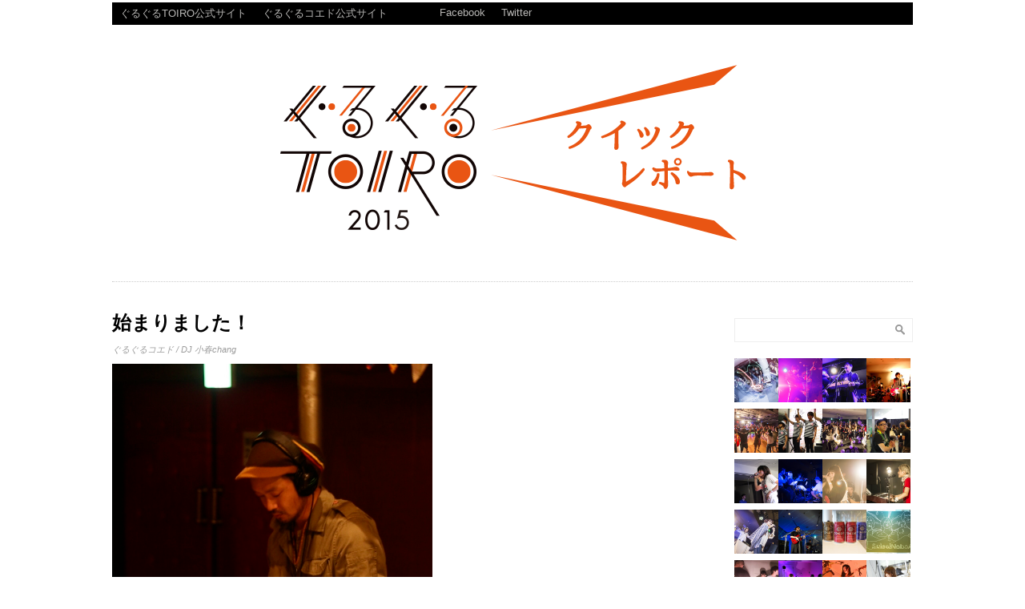

--- FILE ---
content_type: text/html; charset=UTF-8
request_url: https://gurugurutoiro.net/report/%E5%A7%8B%E3%81%BE%E3%82%8A%E3%81%BE%E3%81%97%E3%81%9F%EF%BC%81/
body_size: 64888
content:
<!DOCTYPE html PUBLIC "-//W3C//DTD XHTML 1.0 Transitional//EN" "http://www.w3.org/TR/xhtml1/DTD/xhtml1-transitional.dtd">
<html xmlns="http://www.w3.org/1999/xhtml" xmlns:v="urn:schemas-microsoft-com:vml">
<head> 
  <title>始まりました！ &laquo;  ぐるぐるTOIRO2015 クイックレポート</title>          
  <link rel="stylesheet" href="https://gurugurutoiro.net/report/wp-content/themes/gridstyletheme/style.css" type="text/css" media="screen" title="no title" charset="utf-8"/>
  <script src="//ajax.googleapis.com/ajax/libs/jquery/1.7.1/jquery.min.js" type="text/javascript"></script>
  <meta name='robots' content='max-image-preview:large' />
<link rel="alternate" type="application/rss+xml" title="ぐるぐるTOIRO2015 クイックレポート &raquo; 始まりました！ のコメントのフィード" href="https://gurugurutoiro.net/report/%e5%a7%8b%e3%81%be%e3%82%8a%e3%81%be%e3%81%97%e3%81%9f%ef%bc%81/feed/" />
<script type="text/javascript">
/* <![CDATA[ */
window._wpemojiSettings = {"baseUrl":"https:\/\/s.w.org\/images\/core\/emoji\/15.0.3\/72x72\/","ext":".png","svgUrl":"https:\/\/s.w.org\/images\/core\/emoji\/15.0.3\/svg\/","svgExt":".svg","source":{"concatemoji":"https:\/\/gurugurutoiro.net\/report\/wp-includes\/js\/wp-emoji-release.min.js?ver=6.5.7"}};
/*! This file is auto-generated */
!function(i,n){var o,s,e;function c(e){try{var t={supportTests:e,timestamp:(new Date).valueOf()};sessionStorage.setItem(o,JSON.stringify(t))}catch(e){}}function p(e,t,n){e.clearRect(0,0,e.canvas.width,e.canvas.height),e.fillText(t,0,0);var t=new Uint32Array(e.getImageData(0,0,e.canvas.width,e.canvas.height).data),r=(e.clearRect(0,0,e.canvas.width,e.canvas.height),e.fillText(n,0,0),new Uint32Array(e.getImageData(0,0,e.canvas.width,e.canvas.height).data));return t.every(function(e,t){return e===r[t]})}function u(e,t,n){switch(t){case"flag":return n(e,"\ud83c\udff3\ufe0f\u200d\u26a7\ufe0f","\ud83c\udff3\ufe0f\u200b\u26a7\ufe0f")?!1:!n(e,"\ud83c\uddfa\ud83c\uddf3","\ud83c\uddfa\u200b\ud83c\uddf3")&&!n(e,"\ud83c\udff4\udb40\udc67\udb40\udc62\udb40\udc65\udb40\udc6e\udb40\udc67\udb40\udc7f","\ud83c\udff4\u200b\udb40\udc67\u200b\udb40\udc62\u200b\udb40\udc65\u200b\udb40\udc6e\u200b\udb40\udc67\u200b\udb40\udc7f");case"emoji":return!n(e,"\ud83d\udc26\u200d\u2b1b","\ud83d\udc26\u200b\u2b1b")}return!1}function f(e,t,n){var r="undefined"!=typeof WorkerGlobalScope&&self instanceof WorkerGlobalScope?new OffscreenCanvas(300,150):i.createElement("canvas"),a=r.getContext("2d",{willReadFrequently:!0}),o=(a.textBaseline="top",a.font="600 32px Arial",{});return e.forEach(function(e){o[e]=t(a,e,n)}),o}function t(e){var t=i.createElement("script");t.src=e,t.defer=!0,i.head.appendChild(t)}"undefined"!=typeof Promise&&(o="wpEmojiSettingsSupports",s=["flag","emoji"],n.supports={everything:!0,everythingExceptFlag:!0},e=new Promise(function(e){i.addEventListener("DOMContentLoaded",e,{once:!0})}),new Promise(function(t){var n=function(){try{var e=JSON.parse(sessionStorage.getItem(o));if("object"==typeof e&&"number"==typeof e.timestamp&&(new Date).valueOf()<e.timestamp+604800&&"object"==typeof e.supportTests)return e.supportTests}catch(e){}return null}();if(!n){if("undefined"!=typeof Worker&&"undefined"!=typeof OffscreenCanvas&&"undefined"!=typeof URL&&URL.createObjectURL&&"undefined"!=typeof Blob)try{var e="postMessage("+f.toString()+"("+[JSON.stringify(s),u.toString(),p.toString()].join(",")+"));",r=new Blob([e],{type:"text/javascript"}),a=new Worker(URL.createObjectURL(r),{name:"wpTestEmojiSupports"});return void(a.onmessage=function(e){c(n=e.data),a.terminate(),t(n)})}catch(e){}c(n=f(s,u,p))}t(n)}).then(function(e){for(var t in e)n.supports[t]=e[t],n.supports.everything=n.supports.everything&&n.supports[t],"flag"!==t&&(n.supports.everythingExceptFlag=n.supports.everythingExceptFlag&&n.supports[t]);n.supports.everythingExceptFlag=n.supports.everythingExceptFlag&&!n.supports.flag,n.DOMReady=!1,n.readyCallback=function(){n.DOMReady=!0}}).then(function(){return e}).then(function(){var e;n.supports.everything||(n.readyCallback(),(e=n.source||{}).concatemoji?t(e.concatemoji):e.wpemoji&&e.twemoji&&(t(e.twemoji),t(e.wpemoji)))}))}((window,document),window._wpemojiSettings);
/* ]]> */
</script>
<style id='wp-emoji-styles-inline-css' type='text/css'>

	img.wp-smiley, img.emoji {
		display: inline !important;
		border: none !important;
		box-shadow: none !important;
		height: 1em !important;
		width: 1em !important;
		margin: 0 0.07em !important;
		vertical-align: -0.1em !important;
		background: none !important;
		padding: 0 !important;
	}
</style>
<link rel='stylesheet' id='wp-block-library-css' href='https://gurugurutoiro.net/report/wp-includes/css/dist/block-library/style.min.css?ver=6.5.7' type='text/css' media='all' />
<style id='classic-theme-styles-inline-css' type='text/css'>
/*! This file is auto-generated */
.wp-block-button__link{color:#fff;background-color:#32373c;border-radius:9999px;box-shadow:none;text-decoration:none;padding:calc(.667em + 2px) calc(1.333em + 2px);font-size:1.125em}.wp-block-file__button{background:#32373c;color:#fff;text-decoration:none}
</style>
<style id='global-styles-inline-css' type='text/css'>
body{--wp--preset--color--black: #000000;--wp--preset--color--cyan-bluish-gray: #abb8c3;--wp--preset--color--white: #ffffff;--wp--preset--color--pale-pink: #f78da7;--wp--preset--color--vivid-red: #cf2e2e;--wp--preset--color--luminous-vivid-orange: #ff6900;--wp--preset--color--luminous-vivid-amber: #fcb900;--wp--preset--color--light-green-cyan: #7bdcb5;--wp--preset--color--vivid-green-cyan: #00d084;--wp--preset--color--pale-cyan-blue: #8ed1fc;--wp--preset--color--vivid-cyan-blue: #0693e3;--wp--preset--color--vivid-purple: #9b51e0;--wp--preset--gradient--vivid-cyan-blue-to-vivid-purple: linear-gradient(135deg,rgba(6,147,227,1) 0%,rgb(155,81,224) 100%);--wp--preset--gradient--light-green-cyan-to-vivid-green-cyan: linear-gradient(135deg,rgb(122,220,180) 0%,rgb(0,208,130) 100%);--wp--preset--gradient--luminous-vivid-amber-to-luminous-vivid-orange: linear-gradient(135deg,rgba(252,185,0,1) 0%,rgba(255,105,0,1) 100%);--wp--preset--gradient--luminous-vivid-orange-to-vivid-red: linear-gradient(135deg,rgba(255,105,0,1) 0%,rgb(207,46,46) 100%);--wp--preset--gradient--very-light-gray-to-cyan-bluish-gray: linear-gradient(135deg,rgb(238,238,238) 0%,rgb(169,184,195) 100%);--wp--preset--gradient--cool-to-warm-spectrum: linear-gradient(135deg,rgb(74,234,220) 0%,rgb(151,120,209) 20%,rgb(207,42,186) 40%,rgb(238,44,130) 60%,rgb(251,105,98) 80%,rgb(254,248,76) 100%);--wp--preset--gradient--blush-light-purple: linear-gradient(135deg,rgb(255,206,236) 0%,rgb(152,150,240) 100%);--wp--preset--gradient--blush-bordeaux: linear-gradient(135deg,rgb(254,205,165) 0%,rgb(254,45,45) 50%,rgb(107,0,62) 100%);--wp--preset--gradient--luminous-dusk: linear-gradient(135deg,rgb(255,203,112) 0%,rgb(199,81,192) 50%,rgb(65,88,208) 100%);--wp--preset--gradient--pale-ocean: linear-gradient(135deg,rgb(255,245,203) 0%,rgb(182,227,212) 50%,rgb(51,167,181) 100%);--wp--preset--gradient--electric-grass: linear-gradient(135deg,rgb(202,248,128) 0%,rgb(113,206,126) 100%);--wp--preset--gradient--midnight: linear-gradient(135deg,rgb(2,3,129) 0%,rgb(40,116,252) 100%);--wp--preset--font-size--small: 13px;--wp--preset--font-size--medium: 20px;--wp--preset--font-size--large: 36px;--wp--preset--font-size--x-large: 42px;--wp--preset--spacing--20: 0.44rem;--wp--preset--spacing--30: 0.67rem;--wp--preset--spacing--40: 1rem;--wp--preset--spacing--50: 1.5rem;--wp--preset--spacing--60: 2.25rem;--wp--preset--spacing--70: 3.38rem;--wp--preset--spacing--80: 5.06rem;--wp--preset--shadow--natural: 6px 6px 9px rgba(0, 0, 0, 0.2);--wp--preset--shadow--deep: 12px 12px 50px rgba(0, 0, 0, 0.4);--wp--preset--shadow--sharp: 6px 6px 0px rgba(0, 0, 0, 0.2);--wp--preset--shadow--outlined: 6px 6px 0px -3px rgba(255, 255, 255, 1), 6px 6px rgba(0, 0, 0, 1);--wp--preset--shadow--crisp: 6px 6px 0px rgba(0, 0, 0, 1);}:where(.is-layout-flex){gap: 0.5em;}:where(.is-layout-grid){gap: 0.5em;}body .is-layout-flex{display: flex;}body .is-layout-flex{flex-wrap: wrap;align-items: center;}body .is-layout-flex > *{margin: 0;}body .is-layout-grid{display: grid;}body .is-layout-grid > *{margin: 0;}:where(.wp-block-columns.is-layout-flex){gap: 2em;}:where(.wp-block-columns.is-layout-grid){gap: 2em;}:where(.wp-block-post-template.is-layout-flex){gap: 1.25em;}:where(.wp-block-post-template.is-layout-grid){gap: 1.25em;}.has-black-color{color: var(--wp--preset--color--black) !important;}.has-cyan-bluish-gray-color{color: var(--wp--preset--color--cyan-bluish-gray) !important;}.has-white-color{color: var(--wp--preset--color--white) !important;}.has-pale-pink-color{color: var(--wp--preset--color--pale-pink) !important;}.has-vivid-red-color{color: var(--wp--preset--color--vivid-red) !important;}.has-luminous-vivid-orange-color{color: var(--wp--preset--color--luminous-vivid-orange) !important;}.has-luminous-vivid-amber-color{color: var(--wp--preset--color--luminous-vivid-amber) !important;}.has-light-green-cyan-color{color: var(--wp--preset--color--light-green-cyan) !important;}.has-vivid-green-cyan-color{color: var(--wp--preset--color--vivid-green-cyan) !important;}.has-pale-cyan-blue-color{color: var(--wp--preset--color--pale-cyan-blue) !important;}.has-vivid-cyan-blue-color{color: var(--wp--preset--color--vivid-cyan-blue) !important;}.has-vivid-purple-color{color: var(--wp--preset--color--vivid-purple) !important;}.has-black-background-color{background-color: var(--wp--preset--color--black) !important;}.has-cyan-bluish-gray-background-color{background-color: var(--wp--preset--color--cyan-bluish-gray) !important;}.has-white-background-color{background-color: var(--wp--preset--color--white) !important;}.has-pale-pink-background-color{background-color: var(--wp--preset--color--pale-pink) !important;}.has-vivid-red-background-color{background-color: var(--wp--preset--color--vivid-red) !important;}.has-luminous-vivid-orange-background-color{background-color: var(--wp--preset--color--luminous-vivid-orange) !important;}.has-luminous-vivid-amber-background-color{background-color: var(--wp--preset--color--luminous-vivid-amber) !important;}.has-light-green-cyan-background-color{background-color: var(--wp--preset--color--light-green-cyan) !important;}.has-vivid-green-cyan-background-color{background-color: var(--wp--preset--color--vivid-green-cyan) !important;}.has-pale-cyan-blue-background-color{background-color: var(--wp--preset--color--pale-cyan-blue) !important;}.has-vivid-cyan-blue-background-color{background-color: var(--wp--preset--color--vivid-cyan-blue) !important;}.has-vivid-purple-background-color{background-color: var(--wp--preset--color--vivid-purple) !important;}.has-black-border-color{border-color: var(--wp--preset--color--black) !important;}.has-cyan-bluish-gray-border-color{border-color: var(--wp--preset--color--cyan-bluish-gray) !important;}.has-white-border-color{border-color: var(--wp--preset--color--white) !important;}.has-pale-pink-border-color{border-color: var(--wp--preset--color--pale-pink) !important;}.has-vivid-red-border-color{border-color: var(--wp--preset--color--vivid-red) !important;}.has-luminous-vivid-orange-border-color{border-color: var(--wp--preset--color--luminous-vivid-orange) !important;}.has-luminous-vivid-amber-border-color{border-color: var(--wp--preset--color--luminous-vivid-amber) !important;}.has-light-green-cyan-border-color{border-color: var(--wp--preset--color--light-green-cyan) !important;}.has-vivid-green-cyan-border-color{border-color: var(--wp--preset--color--vivid-green-cyan) !important;}.has-pale-cyan-blue-border-color{border-color: var(--wp--preset--color--pale-cyan-blue) !important;}.has-vivid-cyan-blue-border-color{border-color: var(--wp--preset--color--vivid-cyan-blue) !important;}.has-vivid-purple-border-color{border-color: var(--wp--preset--color--vivid-purple) !important;}.has-vivid-cyan-blue-to-vivid-purple-gradient-background{background: var(--wp--preset--gradient--vivid-cyan-blue-to-vivid-purple) !important;}.has-light-green-cyan-to-vivid-green-cyan-gradient-background{background: var(--wp--preset--gradient--light-green-cyan-to-vivid-green-cyan) !important;}.has-luminous-vivid-amber-to-luminous-vivid-orange-gradient-background{background: var(--wp--preset--gradient--luminous-vivid-amber-to-luminous-vivid-orange) !important;}.has-luminous-vivid-orange-to-vivid-red-gradient-background{background: var(--wp--preset--gradient--luminous-vivid-orange-to-vivid-red) !important;}.has-very-light-gray-to-cyan-bluish-gray-gradient-background{background: var(--wp--preset--gradient--very-light-gray-to-cyan-bluish-gray) !important;}.has-cool-to-warm-spectrum-gradient-background{background: var(--wp--preset--gradient--cool-to-warm-spectrum) !important;}.has-blush-light-purple-gradient-background{background: var(--wp--preset--gradient--blush-light-purple) !important;}.has-blush-bordeaux-gradient-background{background: var(--wp--preset--gradient--blush-bordeaux) !important;}.has-luminous-dusk-gradient-background{background: var(--wp--preset--gradient--luminous-dusk) !important;}.has-pale-ocean-gradient-background{background: var(--wp--preset--gradient--pale-ocean) !important;}.has-electric-grass-gradient-background{background: var(--wp--preset--gradient--electric-grass) !important;}.has-midnight-gradient-background{background: var(--wp--preset--gradient--midnight) !important;}.has-small-font-size{font-size: var(--wp--preset--font-size--small) !important;}.has-medium-font-size{font-size: var(--wp--preset--font-size--medium) !important;}.has-large-font-size{font-size: var(--wp--preset--font-size--large) !important;}.has-x-large-font-size{font-size: var(--wp--preset--font-size--x-large) !important;}
.wp-block-navigation a:where(:not(.wp-element-button)){color: inherit;}
:where(.wp-block-post-template.is-layout-flex){gap: 1.25em;}:where(.wp-block-post-template.is-layout-grid){gap: 1.25em;}
:where(.wp-block-columns.is-layout-flex){gap: 2em;}:where(.wp-block-columns.is-layout-grid){gap: 2em;}
.wp-block-pullquote{font-size: 1.5em;line-height: 1.6;}
</style>
<link rel="https://api.w.org/" href="https://gurugurutoiro.net/report/wp-json/" /><link rel="alternate" type="application/json" href="https://gurugurutoiro.net/report/wp-json/wp/v2/posts/727" /><link rel="EditURI" type="application/rsd+xml" title="RSD" href="https://gurugurutoiro.net/report/xmlrpc.php?rsd" />
<meta name="generator" content="WordPress 6.5.7" />
<link rel="canonical" href="https://gurugurutoiro.net/report/%e5%a7%8b%e3%81%be%e3%82%8a%e3%81%be%e3%81%97%e3%81%9f%ef%bc%81/" />
<link rel='shortlink' href='https://gurugurutoiro.net/report/?p=727' />
<link rel="alternate" type="application/json+oembed" href="https://gurugurutoiro.net/report/wp-json/oembed/1.0/embed?url=https%3A%2F%2Fgurugurutoiro.net%2Freport%2F%25e5%25a7%258b%25e3%2581%25be%25e3%2582%258a%25e3%2581%25be%25e3%2581%2597%25e3%2581%259f%25ef%25bc%2581%2F" />
<link rel="alternate" type="text/xml+oembed" href="https://gurugurutoiro.net/report/wp-json/oembed/1.0/embed?url=https%3A%2F%2Fgurugurutoiro.net%2Freport%2F%25e5%25a7%258b%25e3%2581%25be%25e3%2582%258a%25e3%2581%25be%25e3%2581%2597%25e3%2581%259f%25ef%25bc%2581%2F&#038;format=xml" />

<!-- BEGIN: WP Social Bookmarking Light HEAD --><script>
    (function (d, s, id) {
        var js, fjs = d.getElementsByTagName(s)[0];
        if (d.getElementById(id)) return;
        js = d.createElement(s);
        js.id = id;
        js.src = "//connect.facebook.net/ja_JP/sdk.js#xfbml=1&version=v2.7";
        fjs.parentNode.insertBefore(js, fjs);
    }(document, 'script', 'facebook-jssdk'));
</script>
<style type="text/css">.wp_social_bookmarking_light{
    border: 0 !important;
    padding: 0 !important;
    margin: 0 !important;
}
.wp_social_bookmarking_light div{
    float: left !important;
    border: 0 !important;
    padding: 0 !important;
    margin: 0 5px 0px 0 !important;
    height: 23px !important;
    text-indent: 0 !important;
}
.wp_social_bookmarking_light img{
    border: 0 !important;
    padding: 0;
    margin: 0;
    vertical-align: top !important;
}
.wp_social_bookmarking_light_clear{
    clear: both !important;
}
.wsbl_twitter{
    width: 100px;
}
</style>
<!-- END: WP Social Bookmarking Light HEAD -->



<script>
  (function(i,s,o,g,r,a,m){i['GoogleAnalyticsObject']=r;i[r]=i[r]||function(){
  (i[r].q=i[r].q||[]).push(arguments)},i[r].l=1*new Date();a=s.createElement(o),
  m=s.getElementsByTagName(o)[0];a.async=1;a.src=g;m.parentNode.insertBefore(a,m)
  })(window,document,'script','//www.google-analytics.com/analytics.js','ga');

  ga('create', 'UA-49834810-1', 'gurugurutoiro.net');
  ga('send', 'pageview');

</script>
</head>
<body>


    
<div id="main_container">

    <div id="header">
        <div class="top_menu_cont">
        <!--
            <ul>
              <li><a href="#">Home</a></li>
              <li><a href="#">About</a></li>
              <li><a href="#">Blog</a></li>
              <li><a href="#">Contact</a></li>
            </ul>-->
            <ul id="menu" class="menu"><li id="menu-item-17" class="menu-item menu-item-type-custom menu-item-object-custom menu-item-17"><a href="http://gurugurutoiro.net">ぐるぐるTOIRO公式サイト</a></li>
<li id="menu-item-639" class="menu-item menu-item-type-custom menu-item-object-custom menu-item-639"><a href="http://gurugurumawaru.net/koedo">ぐるぐるコエド公式サイト</a></li>
</ul>            
            
            <ul class="social">
                                <li><a href="https://www.facebook.com/ggmsaitama">Facebook</a></li>
                                              <li><a href="https://twitter.com/ggm2012">Twitter</a></li>
                                                      </ul>
            <div class="clear"></div>
        </div><!--//top_menu_cont-->
        
     
          <a href="https://gurugurutoiro.net/report"><img src="http://gurugurutoiro.net/report/wp-content/uploads/2015/09/logo.png" class="logo" /></a>
  
        
        <div class="cat_menu_cont">
        <!--
            <ul>
              <li><a href="#">Graphic Design</a></li>
              <li><a href="#">Animations</a></li>
              <li><a href="#">Animations</a></li>
              <li><a href="#">Web Design</a></li>
              <li><a href="#">Print Design</a></li>
              <li><a href="#">Print Design</a></li>
            </ul>
            <ul id="menu-%e3%83%a1%e3%83%8b%e3%83%a5%e3%83%bc" class="menu"><li class="menu-item menu-item-type-custom menu-item-object-custom menu-item-17"><a href="http://gurugurutoiro.net">ぐるぐるTOIRO公式サイト</a></li>
<li class="menu-item menu-item-type-custom menu-item-object-custom menu-item-639"><a href="http://gurugurumawaru.net/koedo">ぐるぐるコエド公式サイト</a></li>
</ul>-->
            <div class="clear"></div>
        </div><!--//cat_menu_cont-->
        
        <div class="clear"></div>
        
    </div><!--//header-->
    
    <div id="content_container">        
        <div id="content">
            <div id="content_inside">
            
                <div class="blog_box">

                                      
                        <h1>始まりました！</h1>
                    <div class="post_cat"><a href="https://gurugurutoiro.net/report/category/koedo/" rel="category tag">ぐるぐるコエド</a> / <a href="https://gurugurutoiro.net/report/category/koedo/20131103/dj-%e5%b0%8f%e6%98%a5chang/" rel="category tag">DJ 小春chang</a></div>

<p><img src="https://gurugurutoiro.net/report/wp-content/uploads/2013/11/IMG_6176.jpg" width="400" height="600" alt="" title="IMG_6176" /></p>


<p><img src="https://gurugurutoiro.net/report/wp-content/uploads/2013/11/IMG_6180.jpg" width="400" height="600" alt="" title="IMG_6180" /></p>

<p><img src="https://gurugurutoiro.net/report/wp-content/uploads/2013/11/IMG_6174.jpg" width="600" height="400" alt="" title="IMG_6174" /></p>

<p><img src="" width="" height="" alt="" title="始まりました！" /></p>

<p><img src="" width="" height="" alt="" title="始まりました！" /></p>

<p><img src="" width="" height="" alt="" title="始まりました！" /></p>
                        <p>DJ 小春chang からスタート！<br />
撮影　原</p>
                    
                                    
                
                    <div class="clear"></div>
                </div><!--//blog_box-->
                                    <div class="post_cat"><a href="https://gurugurutoiro.net/report/category/koedo/" rel="category tag">ぐるぐるコエド</a> / <a href="https://gurugurutoiro.net/report/category/koedo/20131103/dj-%e5%b0%8f%e6%98%a5chang/" rel="category tag">DJ 小春chang</a></div>
                <div class="clear"></div>
            
            </div><!--//content_inside-->
            
        </div><!--//content-->
        
        <div id="sidebar">
        
            <div class="search_side_box clear">
                <form role="search" method="get" id="searchform" action="https://gurugurutoiro.net/report/">
                <INPUT TYPE="image" src="https://gurugurutoiro.net/report/wp-content/themes/gridstyletheme/images/search-icon.png" class="search_icon" BORDER="0" ALT="Submit Form">
                <input type="text" value="" name="s" id="s" /> 
                </form>
            </div><!--//search_side_box-->
        
            <div class="side_box">
                <ul class="latest_posts_big clearfix">

                                
                                    <li>
                                    
                  <a href="https://gurugurutoiro.net/report/les-trucs/"><img src="https://gurugurutoiro.net/report/wp-content/uploads/2014/04/MG22272-400x400.jpg" width="100px" alt="" title="Les Trucs" />
</a>
</li>
                    
                                                
                                    <li>
                                    
                  <a href="https://gurugurutoiro.net/report/%e3%82%ae%e3%82%bf%e3%83%bc%e3%82%a6%e3%83%ab%e3%83%95%e3%80%80%e3%81%9d%e3%81%ae%ef%bc%92/"><img src="https://gurugurutoiro.net/report/wp-content/uploads/2013/06/ggm0171-400x400.jpg" width="100px" alt="" title="ギターウルフ　その２" />
</a>
</li>
                    
                                                
                                    <li>
                                    
                  <a href="https://gurugurutoiro.net/report/%e3%83%92%e3%82%ab%e3%82%b7%e3%83%a5%e3%83%bc/"><img src="https://gurugurutoiro.net/report/wp-content/uploads/2014/04/guru_taru_-110-400x400.jpg" width="100px" alt="" title="ヒカシュー" />
</a>
</li>
                    
                                                
                                    <li>
                                    
                  <a href="https://gurugurutoiro.net/report/batta/"><img src="https://gurugurutoiro.net/report/wp-content/uploads/2013/06/takagi0030-400x400.jpg" width="100px" alt="" title="batta" />
</a>
</li>
                    
                                                
                                    <li>
                                    
                  <a href="https://gurugurutoiro.net/report/sundrum/"><img src="https://gurugurutoiro.net/report/wp-content/uploads/2015/09/MG20334-400x400.jpg" width="100px" alt="" title="SUNDRUM" />
</a>
</li>
                    
                                                
                                    <li>
                                    
                  <a href="https://gurugurutoiro.net/report/motocompo-2/"><img src="https://gurugurutoiro.net/report/wp-content/uploads/2015/09/IMGP0774-400x400.jpg" width="100px" alt="" title="(M)otocompo" />
</a>
</li>
                    
                                                
                                    <li>
                                    
                  <a href="https://gurugurutoiro.net/report/bish%e2%91%a0/"><img src="https://gurugurutoiro.net/report/wp-content/uploads/2015/09/MGR1877-400x400.jpg" width="100px" alt="" title="BiSH①" />
</a>
</li>
                    
                                                
                                    <li>
                                    
                  <a href="https://gurugurutoiro.net/report/%e4%bc%9a%e5%a0%b4%ef%bc%81%e5%b7%9d%e7%80%ac%e4%bb%a3%e8%a1%a8%e3%81%8a%e5%87%ba%e8%bf%8e%e3%81%88%ef%bc%81/"><img src="https://gurugurutoiro.net/report/wp-content/uploads/2013/06/matsui0011-400x400.jpg" width="100px" alt="" title="オープン！！" />
</a>
</li>
                    
                                                
                                    <li>
                                    
                  <a href="https://gurugurutoiro.net/report/the%e3%83%a9%e3%83%96%e4%ba%ba%e9%96%93/"><img src="https://gurugurutoiro.net/report/wp-content/uploads/2014/04/IMG_0614-400x400.jpg" width="100px" alt="" title="THEラブ人間（その1）" />
</a>
</li>
                    
                                                
                                    <li>
                                    
                  <a href="https://gurugurutoiro.net/report/asa-chang%ef%bc%86%e5%b7%a1%e7%a4%bc/"><img src="https://gurugurutoiro.net/report/wp-content/uploads/2015/09/20150927-DSC_2874-400x400.jpg" width="100px" alt="" title="ASA-CHANG＆巡礼" />
</a>
</li>
                    
                                                
                                    <li>
                                    
                  <a href="https://gurugurutoiro.net/report/bish%e2%91%a1/"><img src="https://gurugurutoiro.net/report/wp-content/uploads/2015/09/MG20865-400x400.jpg" width="100px" alt="" title="BiSH②" />
</a>
</li>
                    
                                                
                                    <li>
                                    
                  <a href="https://gurugurutoiro.net/report/%e3%82%bf%e3%83%86%e3%82%bf%e3%82%ab%e3%82%b3/"><img src="https://gurugurutoiro.net/report/wp-content/uploads/2015/09/MGR2129-400x400.jpg" width="100px" alt="" title="タテタカコ" />
</a>
</li>
                    
                                                
                                    <li>
                                    
                  <a href="https://gurugurutoiro.net/report/charisma-com/"><img src="https://gurugurutoiro.net/report/wp-content/uploads/2014/04/MGR7102-400x400.jpg" width="100px" alt="" title="Charisma.com" />
</a>
</li>
                    
                                                
                                    <li>
                                    
                  <a href="https://gurugurutoiro.net/report/%e5%b7%a6%e5%8f%b3/"><img src="https://gurugurutoiro.net/report/wp-content/uploads/2015/09/20150927-DSC_2928-400x400.jpg" width="100px" alt="" title="左右" />
</a>
</li>
                    
                                                
                                    <li>
                                    
                  <a href="https://gurugurutoiro.net/report/%e4%bb%8a%e5%9b%9e%e3%82%82%e3%82%b3%e3%82%a8%e3%83%89%e3%83%93%e3%83%bc%e3%83%ab%e3%82%92%e7%94%a8%e6%84%8f%e3%81%97%e3%81%a6%e3%81%8a%e5%be%85%e3%81%a1%e3%81%97%e3%81%a6%e3%81%be%e3%81%99%ef%bc%81/"><img src="https://gurugurutoiro.net/report/wp-content/uploads/2014/04/guru_taru_-001-400x400.jpg" width="100px" alt="" title="今回もコエドビールを用意してお待ちしてます！" />
</a>
</li>
                    
                                                
                                    <li>
                                    
                  <a href="https://gurugurutoiro.net/report/%e6%9c%ac%e6%97%a5%e3%81%aered-stage/"><img src="https://gurugurutoiro.net/report/wp-content/uploads/2013/06/takagi0077-400x400.jpg" width="100px" alt="" title="本日のRED Stage" />
</a>
</li>
                    
                                                
                                    <li>
                                    
                  <a href="https://gurugurutoiro.net/report/%e3%83%88%e3%83%aa%e3%83%97%e3%83%ab%e3%83%95%e3%82%a1%e3%82%a4%e3%83%a4%e3%83%bc-3/"><img src="https://gurugurutoiro.net/report/wp-content/uploads/2015/09/IMG_3668-400x400.jpg" width="100px" alt="" title="トリプルファイヤー" />
</a>
</li>
                    
                                                
                                    <li>
                                    
                  <a href="https://gurugurutoiro.net/report/%e8%99%9a%e5%bc%b1%e3%80%82/"><img src="https://gurugurutoiro.net/report/wp-content/uploads/2013/06/taru0065-400x400.jpg" width="100px" alt="" title="虚弱。" />
</a>
</li>
                    
                                                
                                    <li>
                                    
                  <a href="https://gurugurutoiro.net/report/%e5%a4%a7%e6%a3%ae%e9%9d%96%e5%ad%90/"><img src="https://gurugurutoiro.net/report/wp-content/uploads/2013/06/tada0049-400x400.jpg" width="100px" alt="" title="大森靖子" />
</a>
</li>
                    
                                                
                                    <li>
                                    
                  <a href="https://gurugurutoiro.net/report/%e3%81%90%e3%82%8b%e3%81%90%e3%82%8b%e3%82%ac%e3%83%bc%e3%83%ab%e3%82%ba%cf%80/"><img src="https://gurugurutoiro.net/report/wp-content/uploads/2013/06/hara0027-400x400.jpg" width="100px" alt="" title="ぐるぐるガールズπ" />
</a>
</li>
                    
                                                
                                    <li>
                                    
                  <a href="https://gurugurutoiro.net/report/%e3%83%88%e3%83%aa%e3%83%97%e3%83%ab%e3%83%95%e3%82%a1%e3%82%a4%e3%83%a4%e3%83%bc/"><img src="https://gurugurutoiro.net/report/wp-content/uploads/2014/04/MG_0187-400x400.jpg" width="100px" alt="" title="トリプルファイヤー" />
</a>
</li>
                    
                                                
                                    <li>
                                    
                  <a href="https://gurugurutoiro.net/report/%e3%82%af%e3%82%a4%e3%83%83%e3%82%af%e3%83%ac%e3%83%9d%e3%83%bc%e3%83%88%e3%80%8cu-zhaan-x-mabanua-%e3%80%8d/"><img src="https://gurugurutoiro.net/report/wp-content/uploads/2014/04/MG_9109H2-400x400.jpg" width="100px" alt="" title="U-zhaan × mabanua" />
</a>
</li>
                    
                                                
                                    <li>
                                    
                  <a href="https://gurugurutoiro.net/report/%e3%82%86%e3%82%8b%e3%82%81%e3%82%8b%e3%83%a2%ef%bc%81%e2%91%a0/"><img src="https://gurugurutoiro.net/report/wp-content/uploads/2013/06/ggm0173-400x400.jpg" width="100px" alt="" title="ゆるめるモ！①" />
</a>
</li>
                    
                                                
                                    <li>
                                    
                  <a href="https://gurugurutoiro.net/report/bonster/"><img src="https://gurugurutoiro.net/report/wp-content/uploads/2014/04/MG_9219H2-400x400.jpg" width="100px" alt="" title="bonster" />
</a>
</li>
                    
                                                
                                    <li>
                                    
                  <a href="https://gurugurutoiro.net/report/bish%e2%91%a2%e3%83%8f%e3%82%b7%e3%83%a4%e3%82%b9%e3%83%a1%e3%83%bb%e3%82%a2%e3%83%84%e3%82%b3/"><img src="https://gurugurutoiro.net/report/wp-content/uploads/2015/09/MG20916-400x400.jpg" width="100px" alt="" title="BiSH③(ハシヤスメ・アツコ)" />
</a>
</li>
                    
                                                
                                    <li>
                                    
                  <a href="https://gurugurutoiro.net/report/skillkills/"><img src="https://gurugurutoiro.net/report/wp-content/uploads/2014/04/IMG_9774-400x400.jpg" width="100px" alt="" title="skillkills" />
</a>
</li>
                    
                                                
                                    <li>
                                    
                  <a href="https://gurugurutoiro.net/report/%e3%81%90%e3%82%8b%e3%81%90%e3%82%8b%e3%82%b3%e3%82%a8%e3%83%89%e3%80%80%e3%83%93%e3%83%bc%e3%83%ab%e8%b2%a9%e5%a3%b2%e6%ba%96%e5%82%99%ef%bc%81/"><img src="https://gurugurutoiro.net/report/wp-content/uploads/2013/11/IMGP9597-400x400.jpg" width="100px" alt="" title="クイックレポート（前日編）ぐるぐるコエド　ビール販売、ただ今準備中！" />
</a>
</li>
                    
                                                
                                    <li>
                                    
                  <a href="https://gurugurutoiro.net/report/%e7%a9%ba%e4%b9%9fmc/"><img src="https://gurugurutoiro.net/report/wp-content/uploads/2014/04/IMGP1629-400x400.jpg" width="100px" alt="" title="空也MC" />
</a>
</li>
                    
                                                
                                    <li>
                                    
                  <a href="https://gurugurutoiro.net/report/%ef%bc%93d%e3%83%97%e3%83%ad%e3%82%b8%e3%82%a7%e3%82%af%e3%82%b7%e3%83%a7%e3%83%b3%e3%83%9e%e3%83%83%e3%83%94%e3%83%b3%e3%82%b0/"><img src="https://gurugurutoiro.net/report/wp-content/uploads/2013/11/IMG_6162-400x400.jpg" width="100px" alt="" title="クイックレポート（前日編）３Dプロジェクションマッピング" />
</a>
</li>
                    
                                                
                                    <li>
                                    
                  <a href="https://gurugurutoiro.net/report/9%e6%9c%8826%e6%97%a5%ef%bc%88%e5%9c%9f%ef%bc%89%e6%ba%96%e5%82%99%e9%a2%a8%e6%99%af1/"><img src="https://gurugurutoiro.net/report/wp-content/uploads/2015/09/20150926-DSC00004-400x400.jpg" width="100px" alt="" title="9月26日（土）準備風景1" />
</a>
</li>
                    
                                                
                                    <li>
                                    
                  <a href="https://gurugurutoiro.net/report/saoriiiii/"><img src="https://gurugurutoiro.net/report/wp-content/uploads/2015/09/IMGP0488-400x400.jpg" width="100px" alt="" title="saoriiiii" />
</a>
</li>
                    
                                                
                                    <li>
                                    
                  <a href="https://gurugurutoiro.net/report/bis-%e3%81%9d%e3%81%ae%ef%bc%92/"><img src="https://gurugurutoiro.net/report/wp-content/uploads/2013/06/hara0040-400x400.jpg" width="100px" alt="" title="BiS その２" />
</a>
</li>
                    
                                                
                                    <li>
                                    
                  <a href="https://gurugurutoiro.net/report/%e5%b7%a8%e5%a4%a7%e3%83%95%e3%83%a9%e3%83%83%e3%82%b0%e3%82%82%e3%81%8a%e5%87%ba%e8%bf%8e%e3%81%88%ef%bc%81/"><img src="https://gurugurutoiro.net/report/wp-content/uploads/2014/04/IMGP1228-400x400.jpg" width="100px" alt="" title="巨大フラッグもお出迎え！" />
</a>
</li>
                    
                                                
                                    <li>
                                    
                  <a href="https://gurugurutoiro.net/report/mitsuyoshi-nabekawa-atata/"><img src="https://gurugurutoiro.net/report/wp-content/uploads/2014/04/guru_taru_-020-400x400.jpg" width="100px" alt="" title="Mitsuyoshi Nabekawa (ATATA)" />
</a>
</li>
                    
                                                
                                    <li>
                                    
                  <a href="https://gurugurutoiro.net/report/4-bonjours-parties/"><img src="https://gurugurutoiro.net/report/wp-content/uploads/2013/06/tada0022-400x400.jpg" width="100px" alt="" title="4 bonjour&#8217;s parties" />
</a>
</li>
                    
                                                
                                    <li>
                                    
                  <a href="https://gurugurutoiro.net/report/%e8%b8%8a%e3%81%a3%e3%81%a6%e3%81%b0%e3%81%8b%e3%82%8a%e3%81%ae%e5%9b%bd%e2%91%a1/"><img src="https://gurugurutoiro.net/report/wp-content/uploads/2015/09/guru2015_359-400x400.jpg" width="100px" alt="" title="踊ってばかりの国②" />
</a>
</li>
                    
                                                
                                    <li>
                                    
                  <a href="https://gurugurutoiro.net/report/%e5%90%89%e6%be%a4%e5%98%89%e4%bb%a3%e5%ad%90%e3%81%95%e3%82%93%e3%80%80%ef%bc%91/"><img src="https://gurugurutoiro.net/report/wp-content/uploads/2013/11/IMG_6195-400x400.jpg" width="100px" alt="" title="吉澤嘉代子さん　１" />
</a>
</li>
                    
                                                
                                    <li>
                                    
                  <a href="https://gurugurutoiro.net/report/%e6%88%b0%e8%bb%8a%e5%80%b6%e6%a5%bd%e9%83%a8/"><img src="https://gurugurutoiro.net/report/wp-content/uploads/2013/06/ggm0087-400x400.jpg" width="100px" alt="" title="戰車倶楽部" />
</a>
</li>
                    
                                                
                                    <li>
                                    
                  <a href="https://gurugurutoiro.net/report/especia/"><img src="https://gurugurutoiro.net/report/wp-content/uploads/2014/04/MGR7238-400x400.jpg" width="100px" alt="" title="Especia" />
</a>
</li>
                    
                                                
                                    <li>
                                    
                  <a href="https://gurugurutoiro.net/report/%e3%81%8a%e3%81%a8%e3%81%8e%e8%a9%b1/"><img src="https://gurugurutoiro.net/report/wp-content/uploads/2015/09/IMG_4078-400x400.jpg" width="100px" alt="" title="おとぎ話" />
</a>
</li>
                    
                                                
                                    <li>
                                    
                  <a href="https://gurugurutoiro.net/report/goofys-holiday/"><img src="https://gurugurutoiro.net/report/wp-content/uploads/2014/04/guru_taru_-065-400x400.jpg" width="100px" alt="" title="GOOFY&#8217;S HOLIDAY" />
</a>
</li>
                    
                                                
                                    <li>
                                    
                  <a href="https://gurugurutoiro.net/report/%e3%83%a4%e3%83%9e%e3%82%b6%e3%82%ad%e3%83%a4%e3%83%9e%e3%83%88%e3%81%95%e3%82%93/"><img src="https://gurugurutoiro.net/report/wp-content/uploads/2013/11/IMGP9696-400x400.jpg" width="100px" alt="" title="ヤマザキヤマトさん" />
</a>
</li>
                    
                                                
                                    <li>
                                    
                  <a href="https://gurugurutoiro.net/report/%e3%81%a1%e3%81%8f%e3%82%8f%e3%83%86%e3%82%a4%e3%82%b9%e3%83%86%e3%82%a3%e3%83%b3%e3%82%b0%e5%8d%94%e4%bc%9a/"><img src="https://gurugurutoiro.net/report/wp-content/uploads/2013/06/ggm0058-400x400.jpg" width="100px" alt="" title="ちくわテイスティング協会" />
</a>
</li>
                    
                                                
                                    <li>
                                    
                  <a href="https://gurugurutoiro.net/report/%e3%81%90%e3%82%8b%e3%81%90%e3%82%8bt%e2%88%92%e3%82%b7%e3%83%a3%e3%83%84%e3%81%82%e3%82%8a%e3%81%be%e3%81%99%e2%99%aa/"><img src="https://gurugurutoiro.net/report/wp-content/uploads/2013/11/IMG_1214-400x400.jpg" width="100px" alt="" title="ぐるぐるT−シャツあります♪" />
</a>
</li>
                    
                                                
                                    <li>
                                    
                  <a href="https://gurugurutoiro.net/report/%e3%82%a2%e3%83%bc%e3%83%90%e3%83%b3%e3%82%ae%e3%83%a3%e3%83%ab%e3%83%89-%e3%81%9d%e3%81%ae%ef%bc%93/"><img src="https://gurugurutoiro.net/report/wp-content/uploads/2015/09/MGR1243-400x400.jpg" width="100px" alt="" title="アーバンギャルド③" />
</a>
</li>
                    
                                                
                                    <li>
                                    
                  <a href="https://gurugurutoiro.net/report/bacho/"><img src="https://gurugurutoiro.net/report/wp-content/uploads/2015/09/IMG_9496-400x400.jpg" width="100px" alt="" title="bacho" />
</a>
</li>
                    
                                                
                                    <li>
                                    
                  <a href="https://gurugurutoiro.net/report/%e3%82%b3%e3%83%ad%e3%83%aa%e3%83%80%e3%82%b9/"><img src="https://gurugurutoiro.net/report/wp-content/uploads/2014/04/MG23180-400x400.jpg" width="100px" alt="" title="コロリダス" />
</a>
</li>
                    
                                                
                                    <li>
                                    
                  <a href="https://gurugurutoiro.net/report/%e3%82%b2%e3%82%b9%e3%81%ae%e6%a5%b5%e3%81%bf%e4%b9%99%e5%a5%b3%e3%80%82%e2%91%a1/"><img src="https://gurugurutoiro.net/report/wp-content/uploads/2013/06/ggm0115-400x400.jpg" width="100px" alt="" title="ゲスの極み乙女。②" />
</a>
</li>
                    
                                                
                                    <li>
                                    
                  <a href="https://gurugurutoiro.net/report/%e7%9f%b3%e4%ba%95%e3%83%8a%e3%83%ab%e3%83%88qomolangma-tomato/"><img src="https://gurugurutoiro.net/report/wp-content/uploads/2014/04/IMG_9460-400x400.jpg" width="100px" alt="" title="石井ナルト(Qomolangma Tomato)" />
</a>
</li>
                    
                                                
                                    <li class="last">
                                    
                  <a href="https://gurugurutoiro.net/report/%e3%82%a8%e3%82%b3%e6%80%aa%e7%8d%a3/"><img src="https://gurugurutoiro.net/report/wp-content/uploads/2015/09/IMG_3778-400x400.jpg" width="100px" alt="" title="エコ怪獣" />
</a>
</li>
                    
                                                    
                                                                            
                    
                </ul>
            </div><!--//side_box-->
            
            <div class="side_box"><form role="search" method="get" id="searchform" class="searchform" action="https://gurugurutoiro.net/report/">
				<div>
					<label class="screen-reader-text" for="s">検索:</label>
					<input type="text" value="" name="s" id="s" />
					<input type="submit" id="searchsubmit" value="検索" />
				</div>
			</form></div><div class="side_box"><h3>アーカイブ</h3><form action="https://gurugurutoiro.net/report" method="get"><label class="screen-reader-text" for="cat">アーカイブ</label><select  name='cat' id='cat' class='postform'>
	<option value='-1'>カテゴリーを選択</option>
	<option class="level-0" value="143">ぐるぐるTOIRO2015</option>
	<option class="level-1" value="144">&nbsp;&nbsp;&nbsp;9月25日（前夜祭）</option>
	<option class="level-2" value="149">&nbsp;&nbsp;&nbsp;&nbsp;&nbsp;&nbsp;Nature Danger Gang</option>
	<option class="level-2" value="148">&nbsp;&nbsp;&nbsp;&nbsp;&nbsp;&nbsp;SUNDRUM</option>
	<option class="level-2" value="147">&nbsp;&nbsp;&nbsp;&nbsp;&nbsp;&nbsp;オワリズム弁慶</option>
	<option class="level-2" value="150">&nbsp;&nbsp;&nbsp;&nbsp;&nbsp;&nbsp;クリトリック・リス</option>
	<option class="level-1" value="145">&nbsp;&nbsp;&nbsp;9月26日</option>
	<option class="level-2" value="163">&nbsp;&nbsp;&nbsp;&nbsp;&nbsp;&nbsp;9/26 B stage</option>
	<option class="level-3" value="164">&nbsp;&nbsp;&nbsp;&nbsp;&nbsp;&nbsp;&nbsp;&nbsp;&nbsp;I love you Orchestra</option>
	<option class="level-3" value="166">&nbsp;&nbsp;&nbsp;&nbsp;&nbsp;&nbsp;&nbsp;&nbsp;&nbsp;UHNELLYS</option>
	<option class="level-3" value="167">&nbsp;&nbsp;&nbsp;&nbsp;&nbsp;&nbsp;&nbsp;&nbsp;&nbsp;bacho</option>
	<option class="level-3" value="168">&nbsp;&nbsp;&nbsp;&nbsp;&nbsp;&nbsp;&nbsp;&nbsp;&nbsp;トリプルファイヤー</option>
	<option class="level-3" value="169">&nbsp;&nbsp;&nbsp;&nbsp;&nbsp;&nbsp;&nbsp;&nbsp;&nbsp;猛毒</option>
	<option class="level-3" value="165">&nbsp;&nbsp;&nbsp;&nbsp;&nbsp;&nbsp;&nbsp;&nbsp;&nbsp;荒川ケンタウロス</option>
	<option class="level-2" value="157">&nbsp;&nbsp;&nbsp;&nbsp;&nbsp;&nbsp;9/26 G stage</option>
	<option class="level-3" value="160">&nbsp;&nbsp;&nbsp;&nbsp;&nbsp;&nbsp;&nbsp;&nbsp;&nbsp;YDOでんじゃらす弾き語り＋マーガレット廣井</option>
	<option class="level-3" value="161">&nbsp;&nbsp;&nbsp;&nbsp;&nbsp;&nbsp;&nbsp;&nbsp;&nbsp;outside yoshino</option>
	<option class="level-3" value="158">&nbsp;&nbsp;&nbsp;&nbsp;&nbsp;&nbsp;&nbsp;&nbsp;&nbsp;その名はスペィド</option>
	<option class="level-3" value="159">&nbsp;&nbsp;&nbsp;&nbsp;&nbsp;&nbsp;&nbsp;&nbsp;&nbsp;テンテンコ</option>
	<option class="level-2" value="151">&nbsp;&nbsp;&nbsp;&nbsp;&nbsp;&nbsp;9/26 R stage</option>
	<option class="level-3" value="152">&nbsp;&nbsp;&nbsp;&nbsp;&nbsp;&nbsp;&nbsp;&nbsp;&nbsp;Open Reel Ensemble</option>
	<option class="level-3" value="156">&nbsp;&nbsp;&nbsp;&nbsp;&nbsp;&nbsp;&nbsp;&nbsp;&nbsp;ゆるめるモ！</option>
	<option class="level-3" value="154">&nbsp;&nbsp;&nbsp;&nbsp;&nbsp;&nbsp;&nbsp;&nbsp;&nbsp;アーバンギャルド</option>
	<option class="level-3" value="153">&nbsp;&nbsp;&nbsp;&nbsp;&nbsp;&nbsp;&nbsp;&nbsp;&nbsp;井乃頭蓄音団</option>
	<option class="level-3" value="155">&nbsp;&nbsp;&nbsp;&nbsp;&nbsp;&nbsp;&nbsp;&nbsp;&nbsp;踊ってばかりの国</option>
	<option class="level-2" value="170">&nbsp;&nbsp;&nbsp;&nbsp;&nbsp;&nbsp;9/26 エントランス stage</option>
	<option class="level-3" value="171">&nbsp;&nbsp;&nbsp;&nbsp;&nbsp;&nbsp;&nbsp;&nbsp;&nbsp;CANDLES</option>
	<option class="level-3" value="175">&nbsp;&nbsp;&nbsp;&nbsp;&nbsp;&nbsp;&nbsp;&nbsp;&nbsp;DOTAMA</option>
	<option class="level-3" value="176">&nbsp;&nbsp;&nbsp;&nbsp;&nbsp;&nbsp;&nbsp;&nbsp;&nbsp;アイラミツキ</option>
	<option class="level-3" value="172">&nbsp;&nbsp;&nbsp;&nbsp;&nbsp;&nbsp;&nbsp;&nbsp;&nbsp;人見知りCREW</option>
	<option class="level-3" value="174">&nbsp;&nbsp;&nbsp;&nbsp;&nbsp;&nbsp;&nbsp;&nbsp;&nbsp;小林聡里(THE NAMPA BOYS)</option>
	<option class="level-3" value="173">&nbsp;&nbsp;&nbsp;&nbsp;&nbsp;&nbsp;&nbsp;&nbsp;&nbsp;細胞彼女</option>
	<option class="level-2" value="177">&nbsp;&nbsp;&nbsp;&nbsp;&nbsp;&nbsp;9/26 会議室</option>
	<option class="level-3" value="178">&nbsp;&nbsp;&nbsp;&nbsp;&nbsp;&nbsp;&nbsp;&nbsp;&nbsp;クリトリック・リスの部屋</option>
	<option class="level-3" value="179">&nbsp;&nbsp;&nbsp;&nbsp;&nbsp;&nbsp;&nbsp;&nbsp;&nbsp;細胞彼女</option>
	<option class="level-1" value="146">&nbsp;&nbsp;&nbsp;9月27日</option>
	<option class="level-2" value="195">&nbsp;&nbsp;&nbsp;&nbsp;&nbsp;&nbsp;9/27 B stage</option>
	<option class="level-3" value="198">&nbsp;&nbsp;&nbsp;&nbsp;&nbsp;&nbsp;&nbsp;&nbsp;&nbsp;うみのて</option>
	<option class="level-3" value="199">&nbsp;&nbsp;&nbsp;&nbsp;&nbsp;&nbsp;&nbsp;&nbsp;&nbsp;おとぎ話</option>
	<option class="level-3" value="197">&nbsp;&nbsp;&nbsp;&nbsp;&nbsp;&nbsp;&nbsp;&nbsp;&nbsp;ぱいぱいぱいチーム</option>
	<option class="level-3" value="200">&nbsp;&nbsp;&nbsp;&nbsp;&nbsp;&nbsp;&nbsp;&nbsp;&nbsp;ズボンズ</option>
	<option class="level-3" value="196">&nbsp;&nbsp;&nbsp;&nbsp;&nbsp;&nbsp;&nbsp;&nbsp;&nbsp;笹口騒音オーケストラ</option>
	<option class="level-2" value="188">&nbsp;&nbsp;&nbsp;&nbsp;&nbsp;&nbsp;9/27 G stage</option>
	<option class="level-3" value="189">&nbsp;&nbsp;&nbsp;&nbsp;&nbsp;&nbsp;&nbsp;&nbsp;&nbsp;BiSH</option>
	<option class="level-3" value="192">&nbsp;&nbsp;&nbsp;&nbsp;&nbsp;&nbsp;&nbsp;&nbsp;&nbsp;NES BAND</option>
	<option class="level-3" value="191">&nbsp;&nbsp;&nbsp;&nbsp;&nbsp;&nbsp;&nbsp;&nbsp;&nbsp;saoriiiii</option>
	<option class="level-3" value="194">&nbsp;&nbsp;&nbsp;&nbsp;&nbsp;&nbsp;&nbsp;&nbsp;&nbsp;タテタカコ</option>
	<option class="level-3" value="190">&nbsp;&nbsp;&nbsp;&nbsp;&nbsp;&nbsp;&nbsp;&nbsp;&nbsp;左右</option>
	<option class="level-3" value="193">&nbsp;&nbsp;&nbsp;&nbsp;&nbsp;&nbsp;&nbsp;&nbsp;&nbsp;知久寿焼</option>
	<option class="level-2" value="181">&nbsp;&nbsp;&nbsp;&nbsp;&nbsp;&nbsp;9/27 R stage</option>
	<option class="level-3" value="182">&nbsp;&nbsp;&nbsp;&nbsp;&nbsp;&nbsp;&nbsp;&nbsp;&nbsp;ASA-CHANG&amp;巡礼</option>
	<option class="level-3" value="183">&nbsp;&nbsp;&nbsp;&nbsp;&nbsp;&nbsp;&nbsp;&nbsp;&nbsp;BELLRING少女ハート</option>
	<option class="level-3" value="186">&nbsp;&nbsp;&nbsp;&nbsp;&nbsp;&nbsp;&nbsp;&nbsp;&nbsp;Hermann H.&amp;The Pacemakers</option>
	<option class="level-3" value="185">&nbsp;&nbsp;&nbsp;&nbsp;&nbsp;&nbsp;&nbsp;&nbsp;&nbsp;MOROHA</option>
	<option class="level-3" value="187">&nbsp;&nbsp;&nbsp;&nbsp;&nbsp;&nbsp;&nbsp;&nbsp;&nbsp;NATSUMEN</option>
	<option class="level-3" value="184">&nbsp;&nbsp;&nbsp;&nbsp;&nbsp;&nbsp;&nbsp;&nbsp;&nbsp;keishi Tanaka</option>
	<option class="level-2" value="201">&nbsp;&nbsp;&nbsp;&nbsp;&nbsp;&nbsp;9/27 エントランス stage</option>
	<option class="level-3" value="207">&nbsp;&nbsp;&nbsp;&nbsp;&nbsp;&nbsp;&nbsp;&nbsp;&nbsp;(M)otocompo</option>
	<option class="level-3" value="206">&nbsp;&nbsp;&nbsp;&nbsp;&nbsp;&nbsp;&nbsp;&nbsp;&nbsp;ぱいぱいでか美</option>
	<option class="level-3" value="205">&nbsp;&nbsp;&nbsp;&nbsp;&nbsp;&nbsp;&nbsp;&nbsp;&nbsp;エレクトリックリボン</option>
	<option class="level-3" value="204">&nbsp;&nbsp;&nbsp;&nbsp;&nbsp;&nbsp;&nbsp;&nbsp;&nbsp;ヒロネちゃん</option>
	<option class="level-3" value="203">&nbsp;&nbsp;&nbsp;&nbsp;&nbsp;&nbsp;&nbsp;&nbsp;&nbsp;雨ノ地晴太郎</option>
	<option class="level-2" value="208">&nbsp;&nbsp;&nbsp;&nbsp;&nbsp;&nbsp;9/27 会議室</option>
	<option class="level-3" value="209">&nbsp;&nbsp;&nbsp;&nbsp;&nbsp;&nbsp;&nbsp;&nbsp;&nbsp;エコ怪獣</option>
	<option class="level-3" value="210">&nbsp;&nbsp;&nbsp;&nbsp;&nbsp;&nbsp;&nbsp;&nbsp;&nbsp;ミスiD2015近藤那央とみきちゅの部屋</option>
	<option class="level-0" value="81">ぐるぐるTOIRO2014</option>
	<option class="level-1" value="78">&nbsp;&nbsp;&nbsp;4月5日</option>
	<option class="level-2" value="83">&nbsp;&nbsp;&nbsp;&nbsp;&nbsp;&nbsp;4/5 RED stage</option>
	<option class="level-3" value="89">&nbsp;&nbsp;&nbsp;&nbsp;&nbsp;&nbsp;&nbsp;&nbsp;&nbsp;ASPARAGUS</option>
	<option class="level-3" value="137">&nbsp;&nbsp;&nbsp;&nbsp;&nbsp;&nbsp;&nbsp;&nbsp;&nbsp;Charisma.com</option>
	<option class="level-3" value="87">&nbsp;&nbsp;&nbsp;&nbsp;&nbsp;&nbsp;&nbsp;&nbsp;&nbsp;U-zhaan × mabanua</option>
	<option class="level-3" value="84">&nbsp;&nbsp;&nbsp;&nbsp;&nbsp;&nbsp;&nbsp;&nbsp;&nbsp;UIHNELLYS</option>
	<option class="level-3" value="90">&nbsp;&nbsp;&nbsp;&nbsp;&nbsp;&nbsp;&nbsp;&nbsp;&nbsp;bonobos</option>
	<option class="level-3" value="86">&nbsp;&nbsp;&nbsp;&nbsp;&nbsp;&nbsp;&nbsp;&nbsp;&nbsp;キノコホテル</option>
	<option class="level-3" value="88">&nbsp;&nbsp;&nbsp;&nbsp;&nbsp;&nbsp;&nbsp;&nbsp;&nbsp;降神</option>
	<option class="level-2" value="91">&nbsp;&nbsp;&nbsp;&nbsp;&nbsp;&nbsp;4/5 GREEN stage</option>
	<option class="level-3" value="93">&nbsp;&nbsp;&nbsp;&nbsp;&nbsp;&nbsp;&nbsp;&nbsp;&nbsp;BELLRING少女ハート</option>
	<option class="level-3" value="96">&nbsp;&nbsp;&nbsp;&nbsp;&nbsp;&nbsp;&nbsp;&nbsp;&nbsp;Fragment×DOTAMA</option>
	<option class="level-3" value="95">&nbsp;&nbsp;&nbsp;&nbsp;&nbsp;&nbsp;&nbsp;&nbsp;&nbsp;GOOFY&#8217;S HOLIDAY</option>
	<option class="level-3" value="92">&nbsp;&nbsp;&nbsp;&nbsp;&nbsp;&nbsp;&nbsp;&nbsp;&nbsp;Yogee New Waves</option>
	<option class="level-3" value="97">&nbsp;&nbsp;&nbsp;&nbsp;&nbsp;&nbsp;&nbsp;&nbsp;&nbsp;たをやめオルケスタ</option>
	<option class="level-3" value="94">&nbsp;&nbsp;&nbsp;&nbsp;&nbsp;&nbsp;&nbsp;&nbsp;&nbsp;クウチュウ戦</option>
	<option class="level-2" value="98">&nbsp;&nbsp;&nbsp;&nbsp;&nbsp;&nbsp;4/5 BLUE stage</option>
	<option class="level-3" value="101">&nbsp;&nbsp;&nbsp;&nbsp;&nbsp;&nbsp;&nbsp;&nbsp;&nbsp;Especia</option>
	<option class="level-3" value="100">&nbsp;&nbsp;&nbsp;&nbsp;&nbsp;&nbsp;&nbsp;&nbsp;&nbsp;Les trucs</option>
	<option class="level-3" value="102">&nbsp;&nbsp;&nbsp;&nbsp;&nbsp;&nbsp;&nbsp;&nbsp;&nbsp;skillkills</option>
	<option class="level-3" value="99">&nbsp;&nbsp;&nbsp;&nbsp;&nbsp;&nbsp;&nbsp;&nbsp;&nbsp;spooky</option>
	<option class="level-2" value="103">&nbsp;&nbsp;&nbsp;&nbsp;&nbsp;&nbsp;4/5 MORTAR stage</option>
	<option class="level-3" value="105">&nbsp;&nbsp;&nbsp;&nbsp;&nbsp;&nbsp;&nbsp;&nbsp;&nbsp;Mitsuyoshi Nabekawa (ATATA)</option>
	<option class="level-3" value="107">&nbsp;&nbsp;&nbsp;&nbsp;&nbsp;&nbsp;&nbsp;&nbsp;&nbsp;bonstar</option>
	<option class="level-3" value="108">&nbsp;&nbsp;&nbsp;&nbsp;&nbsp;&nbsp;&nbsp;&nbsp;&nbsp;クリトリック・リス</option>
	<option class="level-3" value="104">&nbsp;&nbsp;&nbsp;&nbsp;&nbsp;&nbsp;&nbsp;&nbsp;&nbsp;石井ナルト</option>
	<option class="level-3" value="106">&nbsp;&nbsp;&nbsp;&nbsp;&nbsp;&nbsp;&nbsp;&nbsp;&nbsp;空地MC</option>
	<option class="level-1" value="79">&nbsp;&nbsp;&nbsp;4月6日</option>
	<option class="level-2" value="109">&nbsp;&nbsp;&nbsp;&nbsp;&nbsp;&nbsp;4/6 RED stage</option>
	<option class="level-3" value="115">&nbsp;&nbsp;&nbsp;&nbsp;&nbsp;&nbsp;&nbsp;&nbsp;&nbsp;BiS -新生アイドル研究会-</option>
	<option class="level-3" value="111">&nbsp;&nbsp;&nbsp;&nbsp;&nbsp;&nbsp;&nbsp;&nbsp;&nbsp;Negicco</option>
	<option class="level-3" value="112">&nbsp;&nbsp;&nbsp;&nbsp;&nbsp;&nbsp;&nbsp;&nbsp;&nbsp;トリプルファイヤー</option>
	<option class="level-3" value="114">&nbsp;&nbsp;&nbsp;&nbsp;&nbsp;&nbsp;&nbsp;&nbsp;&nbsp;パスカルズ</option>
	<option class="level-3" value="113">&nbsp;&nbsp;&nbsp;&nbsp;&nbsp;&nbsp;&nbsp;&nbsp;&nbsp;ヒカシュー</option>
	<option class="level-3" value="110">&nbsp;&nbsp;&nbsp;&nbsp;&nbsp;&nbsp;&nbsp;&nbsp;&nbsp;溺れたエビの検死報告書</option>
	<option class="level-2" value="116">&nbsp;&nbsp;&nbsp;&nbsp;&nbsp;&nbsp;4/6 GREEN stage</option>
	<option class="level-3" value="119">&nbsp;&nbsp;&nbsp;&nbsp;&nbsp;&nbsp;&nbsp;&nbsp;&nbsp;DJ 掟ポルシェ</option>
	<option class="level-3" value="118">&nbsp;&nbsp;&nbsp;&nbsp;&nbsp;&nbsp;&nbsp;&nbsp;&nbsp;GORO GOLO</option>
	<option class="level-3" value="120">&nbsp;&nbsp;&nbsp;&nbsp;&nbsp;&nbsp;&nbsp;&nbsp;&nbsp;N.Y&amp;Bicycle</option>
	<option class="level-3" value="122">&nbsp;&nbsp;&nbsp;&nbsp;&nbsp;&nbsp;&nbsp;&nbsp;&nbsp;THEラブ人間</option>
	<option class="level-3" value="121">&nbsp;&nbsp;&nbsp;&nbsp;&nbsp;&nbsp;&nbsp;&nbsp;&nbsp;コロリダス</option>
	<option class="level-3" value="117">&nbsp;&nbsp;&nbsp;&nbsp;&nbsp;&nbsp;&nbsp;&nbsp;&nbsp;水曜日のカンパネラ</option>
	<option class="level-2" value="123">&nbsp;&nbsp;&nbsp;&nbsp;&nbsp;&nbsp;4/6 BLUE stage</option>
	<option class="level-3" value="126">&nbsp;&nbsp;&nbsp;&nbsp;&nbsp;&nbsp;&nbsp;&nbsp;&nbsp;Cutie Pai</option>
	<option class="level-3" value="127">&nbsp;&nbsp;&nbsp;&nbsp;&nbsp;&nbsp;&nbsp;&nbsp;&nbsp;Limited Express (has gone?)</option>
	<option class="level-3" value="125">&nbsp;&nbsp;&nbsp;&nbsp;&nbsp;&nbsp;&nbsp;&nbsp;&nbsp;カンパネルラ</option>
	<option class="level-3" value="129">&nbsp;&nbsp;&nbsp;&nbsp;&nbsp;&nbsp;&nbsp;&nbsp;&nbsp;チャラン・ポ・ランタン</option>
	<option class="level-3" value="124">&nbsp;&nbsp;&nbsp;&nbsp;&nbsp;&nbsp;&nbsp;&nbsp;&nbsp;ミートザホープス</option>
	<option class="level-3" value="128">&nbsp;&nbsp;&nbsp;&nbsp;&nbsp;&nbsp;&nbsp;&nbsp;&nbsp;王様</option>
	<option class="level-2" value="131">&nbsp;&nbsp;&nbsp;&nbsp;&nbsp;&nbsp;4/6 YANAGAWA stage</option>
	<option class="level-3" value="134">&nbsp;&nbsp;&nbsp;&nbsp;&nbsp;&nbsp;&nbsp;&nbsp;&nbsp;カネコアヤノ</option>
	<option class="level-3" value="136">&nbsp;&nbsp;&nbsp;&nbsp;&nbsp;&nbsp;&nbsp;&nbsp;&nbsp;ジョニー大蔵大臣 （水中、それは苦しい）</option>
	<option class="level-3" value="132">&nbsp;&nbsp;&nbsp;&nbsp;&nbsp;&nbsp;&nbsp;&nbsp;&nbsp;笹口騒音ハーモニカ</option>
	<option class="level-3" value="133">&nbsp;&nbsp;&nbsp;&nbsp;&nbsp;&nbsp;&nbsp;&nbsp;&nbsp;花柄ランタン</option>
	<option class="level-3" value="135">&nbsp;&nbsp;&nbsp;&nbsp;&nbsp;&nbsp;&nbsp;&nbsp;&nbsp;鈴木実貴子</option>
	<option class="level-0" value="64">ぐるぐるコエド</option>
	<option class="level-1" value="65">&nbsp;&nbsp;&nbsp;11月2日</option>
	<option class="level-1" value="66">&nbsp;&nbsp;&nbsp;11月3日</option>
	<option class="level-2" value="75">&nbsp;&nbsp;&nbsp;&nbsp;&nbsp;&nbsp;DJ aki</option>
	<option class="level-2" value="71">&nbsp;&nbsp;&nbsp;&nbsp;&nbsp;&nbsp;DJ f-p</option>
	<option class="level-2" value="67">&nbsp;&nbsp;&nbsp;&nbsp;&nbsp;&nbsp;DJ 小春chang</option>
	<option class="level-2" value="70">&nbsp;&nbsp;&nbsp;&nbsp;&nbsp;&nbsp;Gustave Coquiot</option>
	<option class="level-2" value="72">&nbsp;&nbsp;&nbsp;&nbsp;&nbsp;&nbsp;ヤマザキヤマト</option>
	<option class="level-2" value="68">&nbsp;&nbsp;&nbsp;&nbsp;&nbsp;&nbsp;吉澤嘉代子</option>
	<option class="level-2" value="73">&nbsp;&nbsp;&nbsp;&nbsp;&nbsp;&nbsp;平賀さち枝</option>
	<option class="level-2" value="76">&nbsp;&nbsp;&nbsp;&nbsp;&nbsp;&nbsp;画家</option>
	<option class="level-2" value="74">&nbsp;&nbsp;&nbsp;&nbsp;&nbsp;&nbsp;笹口騒音ハーモニカ</option>
	<option class="level-2" value="69">&nbsp;&nbsp;&nbsp;&nbsp;&nbsp;&nbsp;音昏 （ねくら）</option>
	<option class="level-0" value="63">ぐるぐるTOIRO2013</option>
	<option class="level-1" value="3">&nbsp;&nbsp;&nbsp;6月8日</option>
	<option class="level-2" value="46">&nbsp;&nbsp;&nbsp;&nbsp;&nbsp;&nbsp;6/8 RED Stage</option>
	<option class="level-3" value="48">&nbsp;&nbsp;&nbsp;&nbsp;&nbsp;&nbsp;&nbsp;&nbsp;&nbsp;(M)otocompo</option>
	<option class="level-3" value="51">&nbsp;&nbsp;&nbsp;&nbsp;&nbsp;&nbsp;&nbsp;&nbsp;&nbsp;ATATA</option>
	<option class="level-3" value="19">&nbsp;&nbsp;&nbsp;&nbsp;&nbsp;&nbsp;&nbsp;&nbsp;&nbsp;BiS</option>
	<option class="level-3" value="55">&nbsp;&nbsp;&nbsp;&nbsp;&nbsp;&nbsp;&nbsp;&nbsp;&nbsp;かせきさいだぁ&amp;ハグトーンズ</option>
	<option class="level-3" value="61">&nbsp;&nbsp;&nbsp;&nbsp;&nbsp;&nbsp;&nbsp;&nbsp;&nbsp;チャラン・ポ・ランタンと愉快なカンカンバルカン</option>
	<option class="level-3" value="17">&nbsp;&nbsp;&nbsp;&nbsp;&nbsp;&nbsp;&nbsp;&nbsp;&nbsp;曽我部恵一BAND</option>
	<option class="level-2" value="47">&nbsp;&nbsp;&nbsp;&nbsp;&nbsp;&nbsp;6/8 GREEN Stage</option>
	<option class="level-3" value="60">&nbsp;&nbsp;&nbsp;&nbsp;&nbsp;&nbsp;&nbsp;&nbsp;&nbsp;3markets(株)</option>
	<option class="level-3" value="49">&nbsp;&nbsp;&nbsp;&nbsp;&nbsp;&nbsp;&nbsp;&nbsp;&nbsp;LAGITAGIDA</option>
	<option class="level-3" value="52">&nbsp;&nbsp;&nbsp;&nbsp;&nbsp;&nbsp;&nbsp;&nbsp;&nbsp;This is not a business</option>
	<option class="level-3" value="54">&nbsp;&nbsp;&nbsp;&nbsp;&nbsp;&nbsp;&nbsp;&nbsp;&nbsp;batta</option>
	<option class="level-3" value="57">&nbsp;&nbsp;&nbsp;&nbsp;&nbsp;&nbsp;&nbsp;&nbsp;&nbsp;もらん</option>
	<option class="level-3" value="58">&nbsp;&nbsp;&nbsp;&nbsp;&nbsp;&nbsp;&nbsp;&nbsp;&nbsp;大森靖子</option>
	<option class="level-2" value="45">&nbsp;&nbsp;&nbsp;&nbsp;&nbsp;&nbsp;6/8 BLUE Stage</option>
	<option class="level-3" value="50">&nbsp;&nbsp;&nbsp;&nbsp;&nbsp;&nbsp;&nbsp;&nbsp;&nbsp;4 bonjour&#8217;s parties</option>
	<option class="level-3" value="62">&nbsp;&nbsp;&nbsp;&nbsp;&nbsp;&nbsp;&nbsp;&nbsp;&nbsp;Kit Cat</option>
	<option class="level-3" value="53">&nbsp;&nbsp;&nbsp;&nbsp;&nbsp;&nbsp;&nbsp;&nbsp;&nbsp;The eri-nyo Quintet</option>
	<option class="level-3" value="56">&nbsp;&nbsp;&nbsp;&nbsp;&nbsp;&nbsp;&nbsp;&nbsp;&nbsp;spoon+</option>
	<option class="level-3" value="59">&nbsp;&nbsp;&nbsp;&nbsp;&nbsp;&nbsp;&nbsp;&nbsp;&nbsp;虚弱。</option>
	<option class="level-1" value="4">&nbsp;&nbsp;&nbsp;6月9日</option>
	<option class="level-2" value="5">&nbsp;&nbsp;&nbsp;&nbsp;&nbsp;&nbsp;6/9 RED Stage</option>
	<option class="level-3" value="23">&nbsp;&nbsp;&nbsp;&nbsp;&nbsp;&nbsp;&nbsp;&nbsp;&nbsp;SuiseiNoboAz</option>
	<option class="level-3" value="28">&nbsp;&nbsp;&nbsp;&nbsp;&nbsp;&nbsp;&nbsp;&nbsp;&nbsp;下山（Gezan）</option>
	<option class="level-3" value="44">&nbsp;&nbsp;&nbsp;&nbsp;&nbsp;&nbsp;&nbsp;&nbsp;&nbsp;ゲスの極み乙女。</option>
	<option class="level-3" value="29">&nbsp;&nbsp;&nbsp;&nbsp;&nbsp;&nbsp;&nbsp;&nbsp;&nbsp;DE DE MOUSE + Takashi Yamaguchi</option>
	<option class="level-3" value="34">&nbsp;&nbsp;&nbsp;&nbsp;&nbsp;&nbsp;&nbsp;&nbsp;&nbsp;田我流</option>
	<option class="level-3" value="35">&nbsp;&nbsp;&nbsp;&nbsp;&nbsp;&nbsp;&nbsp;&nbsp;&nbsp;ギターウルフ</option>
	<option class="level-2" value="6">&nbsp;&nbsp;&nbsp;&nbsp;&nbsp;&nbsp;6/9 GREEN Stage</option>
	<option class="level-3" value="30">&nbsp;&nbsp;&nbsp;&nbsp;&nbsp;&nbsp;&nbsp;&nbsp;&nbsp;Crypt City</option>
	<option class="level-3" value="25">&nbsp;&nbsp;&nbsp;&nbsp;&nbsp;&nbsp;&nbsp;&nbsp;&nbsp;Limited Express(has gone?)</option>
	<option class="level-3" value="43">&nbsp;&nbsp;&nbsp;&nbsp;&nbsp;&nbsp;&nbsp;&nbsp;&nbsp;younGSounds</option>
	<option class="level-3" value="22">&nbsp;&nbsp;&nbsp;&nbsp;&nbsp;&nbsp;&nbsp;&nbsp;&nbsp;はなし</option>
	<option class="level-3" value="36">&nbsp;&nbsp;&nbsp;&nbsp;&nbsp;&nbsp;&nbsp;&nbsp;&nbsp;ゆるめるモ！</option>
	<option class="level-2" value="7">&nbsp;&nbsp;&nbsp;&nbsp;&nbsp;&nbsp;6/9 BLUE Stage</option>
	<option class="level-3" value="31">&nbsp;&nbsp;&nbsp;&nbsp;&nbsp;&nbsp;&nbsp;&nbsp;&nbsp;CRYV</option>
	<option class="level-3" value="40">&nbsp;&nbsp;&nbsp;&nbsp;&nbsp;&nbsp;&nbsp;&nbsp;&nbsp;KAGERO</option>
	<option class="level-3" value="41">&nbsp;&nbsp;&nbsp;&nbsp;&nbsp;&nbsp;&nbsp;&nbsp;&nbsp;KONCOS</option>
	<option class="level-3" value="38">&nbsp;&nbsp;&nbsp;&nbsp;&nbsp;&nbsp;&nbsp;&nbsp;&nbsp;ちくわテイスティング協会</option>
	<option class="level-3" value="32">&nbsp;&nbsp;&nbsp;&nbsp;&nbsp;&nbsp;&nbsp;&nbsp;&nbsp;ライムベリー</option>
	<option class="level-3" value="24">&nbsp;&nbsp;&nbsp;&nbsp;&nbsp;&nbsp;&nbsp;&nbsp;&nbsp;戰車倶楽部</option>
	<option class="level-1" value="8">&nbsp;&nbsp;&nbsp;ぐるぐるガールズπ</option>
</select>
</form><script type="text/javascript">
/* <![CDATA[ */

(function() {
	var dropdown = document.getElementById( "cat" );
	function onCatChange() {
		if ( dropdown.options[ dropdown.selectedIndex ].value > 0 ) {
			dropdown.parentNode.submit();
		}
	}
	dropdown.onchange = onCatChange;
})();

/* ]]> */
</script>
</div>        
        </div><!--//sidebar-->        
        
        <div class="clear"></div>
    
    </div><!--//content_container-->
    
    <div id="footer">
        &copy; 2014 gurugurutoiro.net All Rigts Reserved.
    </div><!--//footer-->

</div><!--//main_container-->


<!-- BEGIN: WP Social Bookmarking Light FOOTER -->    <script>!function(d,s,id){var js,fjs=d.getElementsByTagName(s)[0],p=/^http:/.test(d.location)?'http':'https';if(!d.getElementById(id)){js=d.createElement(s);js.id=id;js.src=p+'://platform.twitter.com/widgets.js';fjs.parentNode.insertBefore(js,fjs);}}(document, 'script', 'twitter-wjs');</script>    <script src="https://apis.google.com/js/platform.js" async defer>
        {lang: "en-US"}
    </script><!-- END: WP Social Bookmarking Light FOOTER -->
</body>
</html>                

--- FILE ---
content_type: text/css
request_url: https://gurugurutoiro.net/report/wp-content/themes/gridstyletheme/style.css
body_size: 6909
content:
/*
Theme Name: Grid Style 
Theme URI: http://www.dessign.net/gridstyletheme
Description: Grid Style Theme for WordPress is stylish, customizable, simple, and readable. Perfect for any illustrator or graphic designer. 
Version: 2.0
Author: Marios Lublinski
Author URI: http://www.dessign.net
Tags: 2 column theme, white, clean

*/

/* Global */

* { margin: 0; padding: 0; }
body { font-size: 13px; font-family: arial, verdana, georgia; }
a { color: #666; text-decoration: none; }
.left { float: left; }
.right { float: right; }
.clear { clear: both; }
img { border: none; }
h1,h2,h3,h4,h5,p { margin: 10px 0; }
#main_container { max-width: 1000px; margin: 0 auto; padding: 0 20px;}
.clearfix {width:100%;}
.clearfix:after {
  content: ""; 
  display: block; 
  clear: both;
 }
/* Header */
#header { padding-bottom: 30px; text-align:center;}
.top_menu_cont { background: url('images/black-bg.png') repeat-x; background-position: 0 3px; }
.top_menu_cont ul { list-style-type: none; margin-right: 45px; float: left; }
.top_menu_cont ul.social { margin-right: 0 !important; }
.top_menu_cont ul li { float: left; }
.top_menu_cont ul li a { display: block; padding: 5px 10px; color: #B8B7B5; text-decoration: none; border-top: 3px solid #fff; }
.top_menu_cont ul li a:hover { border-top: 3px solid #000; }
.top_menu_cont ul li.current_page_item a, .top_menu_cont ul li.current-menu-item a { border-top: 3px solid #000; }

.logo {margin-top: 40px; width: 100%;}

.cat_menu_cont { display:none; }
.cat_menu_cont ul { list-style-type: none; }
.cat_menu_cont ul li { float: left; margin-bottom: 10px; }
.cat_menu_cont ul li a { color: #000; text-decoration: none; width: 130px; margin-right: 20px; display: block; padding: 3px 5px; }
.cat_menu_cont ul li a:hover { background-color: #000; color: #fff; }
.cat_menu_cont ul li.current_page_item a, .cat_menu_cont ul li.current-menu-item a { background-color: #000; color: #fff; }

/* Content */

#content_container { border-top: 1px dotted #ccc; }

#content { width: 700px; float: left; margin-top: 25px; }
.post_box { width: 342px; float: left; margin-bottom: 25px; }
.post_box img { width: 312px; height: 312px;}
.post_box_right {  width: 342px;float: right !important; }
.post_box h3 { font-size: 24px; font-family: 'times new roman'; }
.post_box h3 a { color: #333; text-decoration: none; }
.post_box h3 a:hover { text-decoration: underline; background-color: #FFCCCC; }
.post_meta { margin: 10px 0; font-style: italic; font-size: 11px; color: #9C9C9C; }
.post_meta a { color: #9C9C9C; text-decoration: none; }
.post_cat { margin: 10px 0; font-style: italic; font-size: 11px; color: #9C9C9C; }
.post_cat a { color: #9C9C9C; text-decoration: none; }
.post_cat a:hover { text-decoration: underline; background-color: #FFCCCC; }
.img_link a { padding: 15px; border: 1px dotted #ccc; display: block; }
.img_link a:hover { border: 1px dotted #000; }

.load_more_cont { border-top: 1px dotted #eee; border-bottom: 1px dotted #eee; margin-top: 25px; float: left; width: 100%; }
.load_more_text { width: 190px; padding: 10px 0; }
.load_more_text a { color: #000; text-decoration: none; }
.load_more_text a:hover { text-decoration: underline; }

.blog_box { width: 693px; margin-bottom: 15px; padding-bottom: 10px; border-bottom: 1px dotted #E7E7E5; }
.blog_box h3 { font-size: 24px; font-family: 'times new roman'; margin-bottom: 0; }
.blog_box h1 { font-size: 24px; font-family: 'times new roman'; margin-bottom: 0; }
.blog_box h3 a { color: #000; text-decoration: none; }
.blog_box h3 a:hover { text-decoration: underline; }
.blog_box .blog_image img { width: 693px; height: 221px; }
.blog_box img { max-width: 100%; height: 100%;}
.blog_box .blog_post_meta { padding: 10px 0; font-size: 11px; font-style: italic; }

.navigation { padding: 15px 0; }
.navigation a { text-decoration: none; }
.navigation a:hover { text-decoration: underline; }

#submit { padding: 5px 10px; background-color: #000; color: #fff; }

/* Sidebar */

#sidebar { width: 223px; float: right; margin-top: 45px; }
.side_box { margin-bottom: 10px; padding-bottom: 10px; border-bottom: 1px dotted #D9D9D9; }
.recentposts_cont .side_box { border-bottom: none !important; padding-bottom: 0 !important; }
.side_box h3 { font-family: 'times new roman'; font-size: 15px; }
.side_box a { color: #000; text-decoration: none; }
.side_box a:hover { text-decoration: underline; }
.side_box ul { list-style-type: none; }
.side_box ul li { padding-bottom: 3px; }

.search_side_box { margin-bottom: 20px; position: relative; }
.search_side_box input[type=text] { width: 186px; height: 28px; border: 1px solid #EEEEEE; padding: 0 25px 0 10px; }
.search_icon { position: absolute; top: 8px; right: 10px; }

.side_box .latest_posts_big { list-style-type: none; }
.side_box .latest_posts_big li { width:55px;float:left;padding-bottom: 5px; }
.side_box .latest_posts_big li.last { border-bottom: none; }
.side_box .latest_posts_big img { width: 55px;}
.side_box .latest_posts_big li h3 { margin: 5px 0; font-family: 'times new roman'; font-size: 14px; }
.side_box .latest_posts_big li h3 a { color: #000; text-decoration: none; }
.side_box .latest_posts_big li h3 a:hover { text-decoration: underline; }
.side_box .latest_posts_big li p { margin: 5px 0; }

.side_box .latest_posts_small { list-style-type: none; }
.side_box .latest_posts_small li { margin-bottom: 10px; border-bottom: 1px dotted #D9D9D9; font-size: 10px; padding-bottom: 5px; }
.side_box .latest_posts_small li.last { border-bottom: none; }
.side_box .latest_posts_small li img { float: left; margin-right: 15px; width: 52px; height: 53px; }
.side_box .latest_posts_small li h3 { margin: 5px 0 10px; font-family: 'times new roman'; font-size: 13px; }
.side_box .latest_posts_small li h3 a { color: #000; text-decoration: none; }
.side_box .latest_posts_small li h3 a:hover { text-decoration: underline; }
.side_box .latest_posts_small li p { margin: 5px 0; }
ul.children { margin-left: 10px;}
ul.children li { margin-top: 5px; background-color: #ffff99;}

.side_box select { width: 100%; overflow: hidden;}

/* Footer */

#footer { padding: 15px 0; margin-top: 20px; font-size: 11px; font-style: italic; }
#footer a { color: #000; text-decoration: none; }
#footer a:hover { text-decoration: underline; }

/* Social Bottom*/

.wp_social_bookmarking_light{
    border: 0 !important;
    padding: 0 !important;
    margin: 0 !important;
}
.wp_social_bookmarking_light div{
    float: left !important;
    border: 0 !important;
    padding: 0 !important;
    margin: 0 5px 0px 0 !important;
    height: 23px !important;
    text-indent: 0 !important;
}
.wp_social_bookmarking_light img{
    border: 0 !important;
    padding: 0;
    margin: 0;
    vertical-align: top !important;
}
.wp_social_bookmarking_light_clear{
    clear: both !important;
}
.wsbl_twitter{
    width: 100px;
}

--- FILE ---
content_type: text/plain
request_url: https://www.google-analytics.com/j/collect?v=1&_v=j102&a=885886188&t=pageview&_s=1&dl=https%3A%2F%2Fgurugurutoiro.net%2Freport%2F%25E5%25A7%258B%25E3%2581%25BE%25E3%2582%258A%25E3%2581%25BE%25E3%2581%2597%25E3%2581%259F%25EF%25BC%2581%2F&ul=en-us%40posix&dt=%E5%A7%8B%E3%81%BE%E3%82%8A%E3%81%BE%E3%81%97%E3%81%9F%EF%BC%81%20%C2%AB%20%E3%81%90%E3%82%8B%E3%81%90%E3%82%8BTOIRO2015%20%E3%82%AF%E3%82%A4%E3%83%83%E3%82%AF%E3%83%AC%E3%83%9D%E3%83%BC%E3%83%88&sr=1280x720&vp=1280x720&_u=IEBAAAABAAAAACAAI~&jid=189542073&gjid=1763039916&cid=702894543.1769442250&tid=UA-49834810-1&_gid=1798564902.1769442250&_r=1&_slc=1&z=1358340815
body_size: -451
content:
2,cG-CQWFJR008N